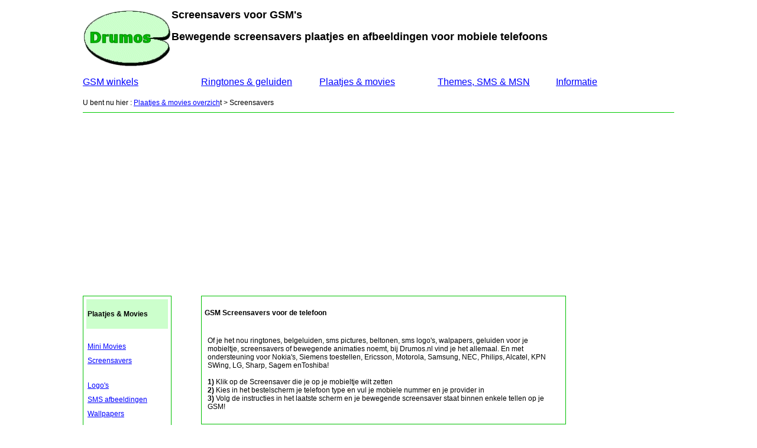

--- FILE ---
content_type: text/html
request_url: https://www.drumos.nl/screensavers.htm
body_size: 9606
content:
<!DOCTYPE html>
<html>
<head>
<meta name="viewport" content="width=device-width, initial-scale=1.0">
<meta http-equiv="Content-Type" content="text/html; charset=ISO-8859-1">
<meta name="description"
content="Screensavers Mobiele Telefoon, Bewegende GSM Animaties, Bewegende Figuren, Telefoon Animaties, GSM Screensavers, Nokis Screen Savers, creensavers voor je mobiele telefoon, bewegende screensavers, bewegende beelden, nokia animaties, animaties voor je mobieltje, sms figuren voor gsm, screensavers nokia nederland, belgië, mobiele gsm screensavers, bewegende nokia sms figuren, gratis screensavers aanbiedingen, screensavers voor de GSM">
<meta name="Keywords"
content="Screensavers Mobiele Telefoon, Bewegende GSM Animaties, Bewegende Figuren, Telefoon Animaties, GSM Screensavers, Nokis Screen Savers, creensavers voor je mobiele telefoon, bewegende screensavers, bewegende beelden, nokia animaties, animaties voor je mobieltje, sms figuren voor gsm, screensavers nokia nederland, belgië, mobiele gsm screensavers, bewegende nokia sms figuren, gratis screensavers aanbiedingen, screensavers voor de GSM">
<meta name="Robots" content="All">

<meta name="author" content="Bokje">
<title>Screensavers Mobiele Telefoon, GSM screensaver downloaden, Bewegende GSM Animaties</title>

<link rel="stylesheet" href="drumos_stylesheet_main.css" type="text/css">

<script async src="https://pagead2.googlesyndication.com/pagead/js/adsbygoogle.js?client=ca-pub-7005383504991688" crossorigin="anonymous"></script>

<!-- Google tag (gtag.js) -->
<script async src="https://www.googletagmanager.com/gtag/js?id=G-HQTN2XM4QG"></script>
<script>
  window.dataLayer = window.dataLayer || [];
  function gtag(){dataLayer.push(arguments);}
  gtag('js', new Date());

  gtag('config', 'G-HQTN2XM4QG');
</script>

</head>


<body bgcolor="#FFFFFF" text="#000000" leftmargin="0" topmargin="0" marginwidth="0" marginheight="0">
<table width="1000" border="0" align="center" cellpadding="0" cellspacing="0" class="standaardtekst">
  <tr> 
    <td> <h2><a href="index.htm" target="_top"><img src="layout_site/logo_drumos_internet_of_things_iot_150x100.gif" alt="Drumos.nl Internet of Things (IOT) Slimme Apparaten" width="150" height="100" border="0" align="left"></a>Screensavers 
        voor GSM's</h2>
      <h2>Bewegende screensavers plaatjes en afbeeldingen voor mobiele telefoons</h2></td>
  </tr>
</table>
<table width="1000" border="0" align="center" cellpadding="0" cellspacing="0" class="standaardtekst">
  <tr> 
    <td width="200">&nbsp;</td>
    <td width="200">&nbsp;</td>
    <td width="200">&nbsp;</td>
    <td width="200">&nbsp;</td>
    <td>&nbsp;</td>
  </tr>
  <tr valign="top"> 
    <td width="200"> <a href="overzicht_winkels.htm" target="_top" title="telefoon winkels gsm"><font size="3">GSM 
      winkels</font></a></td>
    <td width="200"> <a href="overzicht_geluiden.htm" title="sms geluiden telefoon ringtones"><font size="3">Ringtones 
      &amp; geluiden</font></a></td>
    <td width="200"> <a href="overzicht_plaatjes.htm" target="_top" title="sms plaatjes telefoon logo's"><font size="3">Plaatjes 
      &amp; movies</font></a></td>
    <td width="200"> <a href="overzicht_themes_sms_msn.htm" title="gsm thema's mobiele telefoonthema's"><font size="3">Themes, 
      SMS &amp; MSN</font></a></td>
    <td> <a href="overzicht_informatie.htm" title="informatie mobiele telefonie"><font size="3">Informatie</font></a></td>
  </tr>
  <tr>
    <td colspan="5">&nbsp;</td>
  </tr>
  <tr> 
    <td colspan="6">U bent nu hier : <a href="overzicht_plaatjes.htm" target="_top">Plaatjes 
      &amp; movies overzich</a>t &gt; Screensavers</td>
  </tr>
  <tr> 
    <td colspan="6"><hr size="1" color="00cc00"></td>
  </tr>
  <tr> 
    <td colspan="6">&nbsp;</td>
  </tr>
</table>
<table width="1000" border="0" align="center" cellpadding="0" cellspacing="0">
  <tr> 
    <td width="200" align="left" valign="top"> <table width="150" border="0" cellpadding="2" cellspacing="0" bgcolor="#FFFFFF" class="tablenavigation">
        <tr> 
          <td bgcolor="#CCFFCC"><h4>Plaatjes &amp; Movies</h4></td>
        </tr>
        <tr> 
          <td>&nbsp;</td>
        </tr>
        <tr> 
          <td><a href="minimovies.htm" target="_top" title="GSM Mini Movies voor mobiele telefoons downloaden">Mini 
            Movies</a></td>
        </tr>
        <tr> 
          <td><a href="screensavers.htm" target="_top" title="GSM Screensavers voor mobiele telefoons downloaden">Screensavers</a></td>
        </tr>
        <tr> 
          <td>&nbsp;</td>
        </tr>
        <tr> 
          <td><a href="logos.htm" target="_top" title="GSM logo's voor mobiele telefoons downloaden">Logo's</a></td>
        </tr>
        <tr> 
          <td><a href="picturemessages.htm" target="_top" title="GSM sms afbeeldingen voor mobiele telefoons downloaden">SMS 
            afbeeldingen</a></td>
        </tr>
        <tr> 
          <td><a href="wallpapers.htm" target="_top" title="GSM wallpapers voor mobiele telefoons downloaden">Wallpapers</a></td>
        </tr>
        <tr> 
          <td>&nbsp;</td>
        </tr>
      </table>
      </td>
    <td width="800" valign="top">
      <table width="800" border="0" cellspacing="0" cellpadding="0">
        <tr> 
          <td colspan="2" align="left" valign="top"> <table width="630" border="0" cellspacing="0" cellpadding="0" class="table_homepage">
              <tr> 
                <td></td>
              </tr>
              <tr> 
                <td><h4>GSM Screensavers voor de 
                    telefoon</h4></td>
              </tr>
              <tr> 
                <td> <table width="605" border="0" cellspacing="0" cellpadding="5" align="center" class="standaardtekst">
                    <tr> 
                      <td> <p><font face="Verdana, Arial, Helvetica, sans-serif" color="#000000" size="1"><span class="standaardtekst">Of 
                          je het nou ringtones, belgeluiden, sms pictures, beltonen, 
                          sms logo's, walpapers, geluiden voor je mobieltje, screensavers 
                          of bewegende animaties noemt, bij Drumos.nl vind je 
                          het allemaal. En met ondersteuning voor Nokia's, Siemens 
                          toestellen, Ericsson, Motorola, Samsung, NEC, Philips, 
                          Alcatel, KPN SWing, LG, Sharp, Sagem enToshiba!<br>
                          <br>
                          <b>1)</b> Klik op de Screensaver die je op je mobieltje 
                          wilt zetten<br>
                          <b>2)</b> Kies in het bestelscherm je telefoon type 
                          en vul je mobiele nummer en je provider in<br>
                          <b>3)</b> Volg de instructies in het laatste scherm 
                          en je bewegende screensaver staat binnen enkele tellen 
                          op je GSM!</span></font></p></td>
                    </tr>
                  </table></td>
              </tr>
            </table>
            <table width="100" border="0" cellpadding="0" cellspacing="0" class="standaardtekst">
              <tr> 
                <td>&nbsp;</td>
              </tr>
            </table>
            
            <table width="630" border="0" cellspacing="0" cellpadding="0" class="table_homepage">
              <tr> 
                <td></td>
              </tr>
              <tr> 
                <td><span class="standaardbold">
                  De leukste bewegende Screensavers voor je Mobiele Telefoon!</span></td>
              </tr>
              <tr> 
                <td> <table width="605" border="0" cellspacing="0" cellpadding="5" align="center" class="standaardtekst">
                    <tr> 
                      <td align="center"> <p>&nbsp;</p></td>
                    </tr>
                  </table></td>
              </tr>
            </table>
            
          </td>
          <td width="140" align="left" valign="top"> </td>
        </tr>
        <tr> 
          <td width="330">&nbsp;</td>
          <td width="330">&nbsp;</td>
          <td>&nbsp;</td>
        </tr>
      </table> </td>
  </tr>
</table>
<table width="1000" height="" border="0" align="center" cellpadding="0" cellspacing="0" class="standaardtekst">
  <tr> 
    <td colspan="2" valign="top">&nbsp; </td>
  </tr>
  <tr> 
    <td colspan="2" valign="top"><hr size="1" color="00cc00"></td>
  </tr>
  <tr> 
    <td colspan="2" valign="top">&nbsp;</td>
  </tr>
  <tr> 
    <td width="200" valign="top">
      
    </td>
    <td valign="top"><h3>Bewegende screensavers voor je mobiele telefoons</h3>
      <p>Screensavers voor de telefoon zijn Bewegende GSM Animaties. Het zijn 
        bewegende Figuren in een GSM screensaver tegen het inbranden van het beeldschermpje 
        van je telefoon.</p>
      <h4>Screensavers GSM</h4>
      <p>Leuke telefoon animaties die blijven bewegen zijn <strong>screensavers 
        op je gsm</strong>. Download de leukste en liefste screensavers online. 
        Lieve beertjes, grappige screensavers, mooie sportscreensavers en meer. 
        Er zijn <strong>bewegende sreensavers </strong>voor je mobiele telefoon, 
        of je nu een NOkia, Samsung of Sony Ericsson telefoon hebt. </p>
      <p>bewegende screensavers, bewegende beelden, nokia animaties, animaties 
        voor je mobieltje, sms figuren voor gsm, screensavers nokia nederland, 
        belgi&euml;, mobiele gsm screensavers, bewegende nokia sms figuren, gratis 
        screensavers aanbiedingen, screensavers voor de GSM</p></td>
  </tr>
</table>






</body>
</html>


--- FILE ---
content_type: text/html; charset=utf-8
request_url: https://www.google.com/recaptcha/api2/aframe
body_size: 269
content:
<!DOCTYPE HTML><html><head><meta http-equiv="content-type" content="text/html; charset=UTF-8"></head><body><script nonce="nPXLEn-jWyVfzHcYRkNN7A">/** Anti-fraud and anti-abuse applications only. See google.com/recaptcha */ try{var clients={'sodar':'https://pagead2.googlesyndication.com/pagead/sodar?'};window.addEventListener("message",function(a){try{if(a.source===window.parent){var b=JSON.parse(a.data);var c=clients[b['id']];if(c){var d=document.createElement('img');d.src=c+b['params']+'&rc='+(localStorage.getItem("rc::a")?sessionStorage.getItem("rc::b"):"");window.document.body.appendChild(d);sessionStorage.setItem("rc::e",parseInt(sessionStorage.getItem("rc::e")||0)+1);localStorage.setItem("rc::h",'1768991638711');}}}catch(b){}});window.parent.postMessage("_grecaptcha_ready", "*");}catch(b){}</script></body></html>

--- FILE ---
content_type: text/css
request_url: https://www.drumos.nl/drumos_stylesheet_main.css
body_size: 2054
content:
.standaardtekst {  font-family: Verdana, Arial, Helvetica, sans-serif; font-size: 12px; color: #000000}
.standaardbold {  font-family: Verdana, Arial, Helvetica, sans-serif; font-size: 12px; font-weight: bold; color: #000000}
a {
	font-family: Verdana, Arial, Helvetica, sans-serif;
	font-size: 12px;
	color: #0000FF;
	line-height: 20px;

}
.standaardsmall {  font-family: Verdana, Arial, Helvetica, sans-serif; font-size: 10px; color: #000000}
.table_homepage {
	height: 1px;
	width: 300px;
	border: 1px solid #00C000;
	list-style-type: disc;
	font-family: Verdana, Arial, Helvetica, sans-serif;
	font-size: 12px;
	font-weight: normal;
	color: #000000;
	padding: 5px;



}
.standaardboldwit {
	font-family: Verdana, Arial, Helvetica, sans-serif;
	font-size: 12px;
	font-weight: bold;
	color: #FFFFFF;
}
.tableside {

	height: 1px;
	width: 125px;
	border: 1px solid #00CC00;
	list-style-type: disc;
	font-family: Verdana, Arial, Helvetica, sans-serif;
	font-size: 12px;
	font-weight: normal;
	color: #000000;
	padding: 5px;
}
.tablenavigation {


	height: 1px;
	width: 150px;
	border: 1px solid #00C000;
	list-style-type: disc;
	font-family: Verdana, Arial, Helvetica, sans-serif;
	font-size: 12px;
	font-weight: normal;
	color: #000000;
	padding: 5px;
}
.tablespecials {

	height: 1px;
	width: 600px;
	border: 1px solid #00C000;
	list-style-type: disc;
	font-family: Verdana, Arial, Helvetica, sans-serif;
	font-size: 12px;
	font-weight: normal;
	color: #000000;
	padding: 5px;
}
.tableincludes {

	height: 1px;
	width: 1000px;
	border: 1px solid #00C000;
	list-style-type: disc;
	font-family: Arial, Helvetica, sans-serif;
	font-size: 12px;
	font-weight: normal;
	color: #000000;
	padding: 5px;
}
.standaardaanrader {
	font-family: Verdana, Arial, Helvetica, sans-serif;
	font-size: 12px;
	color: #009900;
	font-weight: bold;

}
.tablegreen {

	height: 1px;
	width: 300px;
	border: 1px solid #00C000;
	list-style-type: disc;
	font-family: Verdana, Arial, Helvetica, sans-serif;
	font-size: 12px;
	font-weight: normal;
	color: #000000;
	padding: 5px;
}
